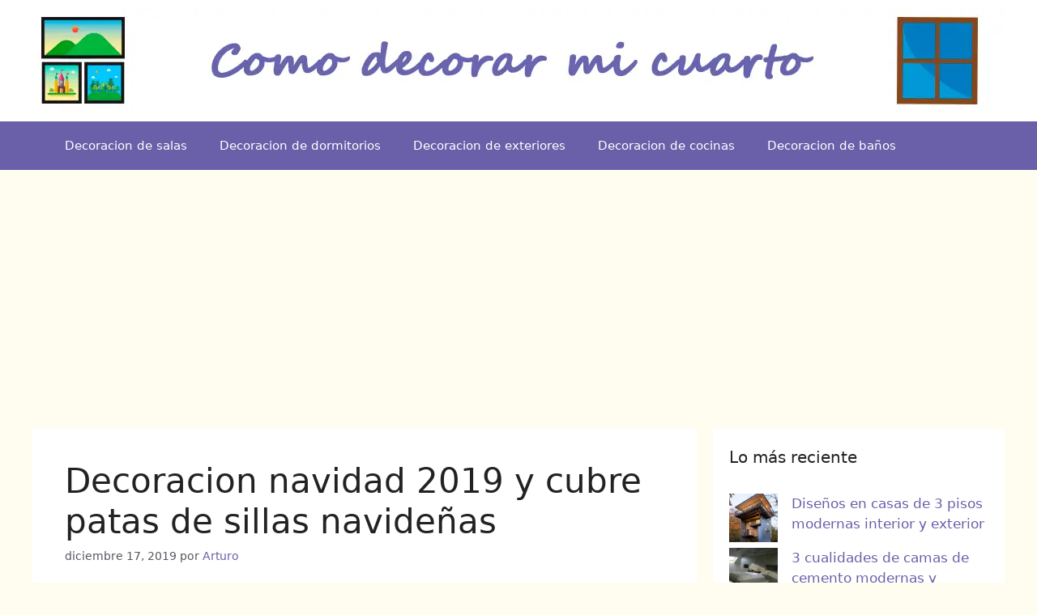

--- FILE ---
content_type: text/html; charset=UTF-8
request_url: https://comodecorarmicuarto.com/decoracion-navidad-2019-y-cubre-patas-de-sillas-navidenas/
body_size: 18836
content:
<!DOCTYPE html><html lang="es" prefix="og: https://ogp.me/ns#"><head><meta charset="UTF-8"> <script data-cfasync="false" data-no-defer="1" data-no-minify="1" data-no-optimize="1">var ewww_webp_supported=!1;function check_webp_feature(A,e){var w;e=void 0!==e?e:function(){},ewww_webp_supported?e(ewww_webp_supported):((w=new Image).onload=function(){ewww_webp_supported=0<w.width&&0<w.height,e&&e(ewww_webp_supported)},w.onerror=function(){e&&e(!1)},w.src="data:image/webp;base64,"+{alpha:"UklGRkoAAABXRUJQVlA4WAoAAAAQAAAAAAAAAAAAQUxQSAwAAAARBxAR/Q9ERP8DAABWUDggGAAAABQBAJ0BKgEAAQAAAP4AAA3AAP7mtQAAAA=="}[A])}check_webp_feature("alpha");</script><script data-cfasync="false" data-no-defer="1" data-no-minify="1" data-no-optimize="1">var Arrive=function(c,w){"use strict";if(c.MutationObserver&&"undefined"!=typeof HTMLElement){var r,a=0,u=(r=HTMLElement.prototype.matches||HTMLElement.prototype.webkitMatchesSelector||HTMLElement.prototype.mozMatchesSelector||HTMLElement.prototype.msMatchesSelector,{matchesSelector:function(e,t){return e instanceof HTMLElement&&r.call(e,t)},addMethod:function(e,t,r){var a=e[t];e[t]=function(){return r.length==arguments.length?r.apply(this,arguments):"function"==typeof a?a.apply(this,arguments):void 0}},callCallbacks:function(e,t){t&&t.options.onceOnly&&1==t.firedElems.length&&(e=[e[0]]);for(var r,a=0;r=e[a];a++)r&&r.callback&&r.callback.call(r.elem,r.elem);t&&t.options.onceOnly&&1==t.firedElems.length&&t.me.unbindEventWithSelectorAndCallback.call(t.target,t.selector,t.callback)},checkChildNodesRecursively:function(e,t,r,a){for(var i,n=0;i=e[n];n++)r(i,t,a)&&a.push({callback:t.callback,elem:i}),0<i.childNodes.length&&u.checkChildNodesRecursively(i.childNodes,t,r,a)},mergeArrays:function(e,t){var r,a={};for(r in e)e.hasOwnProperty(r)&&(a[r]=e[r]);for(r in t)t.hasOwnProperty(r)&&(a[r]=t[r]);return a},toElementsArray:function(e){return e=void 0!==e&&("number"!=typeof e.length||e===c)?[e]:e}}),e=(l.prototype.addEvent=function(e,t,r,a){a={target:e,selector:t,options:r,callback:a,firedElems:[]};return this._beforeAdding&&this._beforeAdding(a),this._eventsBucket.push(a),a},l.prototype.removeEvent=function(e){for(var t,r=this._eventsBucket.length-1;t=this._eventsBucket[r];r--)e(t)&&(this._beforeRemoving&&this._beforeRemoving(t),(t=this._eventsBucket.splice(r,1))&&t.length&&(t[0].callback=null))},l.prototype.beforeAdding=function(e){this._beforeAdding=e},l.prototype.beforeRemoving=function(e){this._beforeRemoving=e},l),t=function(i,n){var o=new e,l=this,s={fireOnAttributesModification:!1};return o.beforeAdding(function(t){var e=t.target;e!==c.document&&e!==c||(e=document.getElementsByTagName("html")[0]);var r=new MutationObserver(function(e){n.call(this,e,t)}),a=i(t.options);r.observe(e,a),t.observer=r,t.me=l}),o.beforeRemoving(function(e){e.observer.disconnect()}),this.bindEvent=function(e,t,r){t=u.mergeArrays(s,t);for(var a=u.toElementsArray(this),i=0;i<a.length;i++)o.addEvent(a[i],e,t,r)},this.unbindEvent=function(){var r=u.toElementsArray(this);o.removeEvent(function(e){for(var t=0;t<r.length;t++)if(this===w||e.target===r[t])return!0;return!1})},this.unbindEventWithSelectorOrCallback=function(r){var a=u.toElementsArray(this),i=r,e="function"==typeof r?function(e){for(var t=0;t<a.length;t++)if((this===w||e.target===a[t])&&e.callback===i)return!0;return!1}:function(e){for(var t=0;t<a.length;t++)if((this===w||e.target===a[t])&&e.selector===r)return!0;return!1};o.removeEvent(e)},this.unbindEventWithSelectorAndCallback=function(r,a){var i=u.toElementsArray(this);o.removeEvent(function(e){for(var t=0;t<i.length;t++)if((this===w||e.target===i[t])&&e.selector===r&&e.callback===a)return!0;return!1})},this},i=new function(){var s={fireOnAttributesModification:!1,onceOnly:!1,existing:!1};function n(e,t,r){return!(!u.matchesSelector(e,t.selector)||(e._id===w&&(e._id=a++),-1!=t.firedElems.indexOf(e._id)))&&(t.firedElems.push(e._id),!0)}var c=(i=new t(function(e){var t={attributes:!1,childList:!0,subtree:!0};return e.fireOnAttributesModification&&(t.attributes=!0),t},function(e,i){e.forEach(function(e){var t=e.addedNodes,r=e.target,a=[];null!==t&&0<t.length?u.checkChildNodesRecursively(t,i,n,a):"attributes"===e.type&&n(r,i)&&a.push({callback:i.callback,elem:r}),u.callCallbacks(a,i)})})).bindEvent;return i.bindEvent=function(e,t,r){t=void 0===r?(r=t,s):u.mergeArrays(s,t);var a=u.toElementsArray(this);if(t.existing){for(var i=[],n=0;n<a.length;n++)for(var o=a[n].querySelectorAll(e),l=0;l<o.length;l++)i.push({callback:r,elem:o[l]});if(t.onceOnly&&i.length)return r.call(i[0].elem,i[0].elem);setTimeout(u.callCallbacks,1,i)}c.call(this,e,t,r)},i},o=new function(){var a={};function i(e,t){return u.matchesSelector(e,t.selector)}var n=(o=new t(function(){return{childList:!0,subtree:!0}},function(e,r){e.forEach(function(e){var t=e.removedNodes,e=[];null!==t&&0<t.length&&u.checkChildNodesRecursively(t,r,i,e),u.callCallbacks(e,r)})})).bindEvent;return o.bindEvent=function(e,t,r){t=void 0===r?(r=t,a):u.mergeArrays(a,t),n.call(this,e,t,r)},o};d(HTMLElement.prototype),d(NodeList.prototype),d(HTMLCollection.prototype),d(HTMLDocument.prototype),d(Window.prototype);var n={};return s(i,n,"unbindAllArrive"),s(o,n,"unbindAllLeave"),n}function l(){this._eventsBucket=[],this._beforeAdding=null,this._beforeRemoving=null}function s(e,t,r){u.addMethod(t,r,e.unbindEvent),u.addMethod(t,r,e.unbindEventWithSelectorOrCallback),u.addMethod(t,r,e.unbindEventWithSelectorAndCallback)}function d(e){e.arrive=i.bindEvent,s(i,e,"unbindArrive"),e.leave=o.bindEvent,s(o,e,"unbindLeave")}}(window,void 0),ewww_webp_supported=!1;function check_webp_feature(e,t){var r;ewww_webp_supported?t(ewww_webp_supported):((r=new Image).onload=function(){ewww_webp_supported=0<r.width&&0<r.height,t(ewww_webp_supported)},r.onerror=function(){t(!1)},r.src="data:image/webp;base64,"+{alpha:"UklGRkoAAABXRUJQVlA4WAoAAAAQAAAAAAAAAAAAQUxQSAwAAAARBxAR/Q9ERP8DAABWUDggGAAAABQBAJ0BKgEAAQAAAP4AAA3AAP7mtQAAAA==",animation:"UklGRlIAAABXRUJQVlA4WAoAAAASAAAAAAAAAAAAQU5JTQYAAAD/////AABBTk1GJgAAAAAAAAAAAAAAAAAAAGQAAABWUDhMDQAAAC8AAAAQBxAREYiI/gcA"}[e])}function ewwwLoadImages(e){if(e){for(var t=document.querySelectorAll(".batch-image img, .image-wrapper a, .ngg-pro-masonry-item a, .ngg-galleria-offscreen-seo-wrapper a"),r=0,a=t.length;r<a;r++)ewwwAttr(t[r],"data-src",t[r].getAttribute("data-webp")),ewwwAttr(t[r],"data-thumbnail",t[r].getAttribute("data-webp-thumbnail"));for(var i=document.querySelectorAll("div.woocommerce-product-gallery__image"),r=0,a=i.length;r<a;r++)ewwwAttr(i[r],"data-thumb",i[r].getAttribute("data-webp-thumb"))}for(var n=document.querySelectorAll("video"),r=0,a=n.length;r<a;r++)ewwwAttr(n[r],"poster",e?n[r].getAttribute("data-poster-webp"):n[r].getAttribute("data-poster-image"));for(var o,l=document.querySelectorAll("img.ewww_webp_lazy_load"),r=0,a=l.length;r<a;r++)e&&(ewwwAttr(l[r],"data-lazy-srcset",l[r].getAttribute("data-lazy-srcset-webp")),ewwwAttr(l[r],"data-srcset",l[r].getAttribute("data-srcset-webp")),ewwwAttr(l[r],"data-lazy-src",l[r].getAttribute("data-lazy-src-webp")),ewwwAttr(l[r],"data-src",l[r].getAttribute("data-src-webp")),ewwwAttr(l[r],"data-orig-file",l[r].getAttribute("data-webp-orig-file")),ewwwAttr(l[r],"data-medium-file",l[r].getAttribute("data-webp-medium-file")),ewwwAttr(l[r],"data-large-file",l[r].getAttribute("data-webp-large-file")),null!=(o=l[r].getAttribute("srcset"))&&!1!==o&&o.includes("R0lGOD")&&ewwwAttr(l[r],"src",l[r].getAttribute("data-lazy-src-webp"))),l[r].className=l[r].className.replace(/\bewww_webp_lazy_load\b/,"");for(var s=document.querySelectorAll(".ewww_webp"),r=0,a=s.length;r<a;r++)e?(ewwwAttr(s[r],"srcset",s[r].getAttribute("data-srcset-webp")),ewwwAttr(s[r],"src",s[r].getAttribute("data-src-webp")),ewwwAttr(s[r],"data-orig-file",s[r].getAttribute("data-webp-orig-file")),ewwwAttr(s[r],"data-medium-file",s[r].getAttribute("data-webp-medium-file")),ewwwAttr(s[r],"data-large-file",s[r].getAttribute("data-webp-large-file")),ewwwAttr(s[r],"data-large_image",s[r].getAttribute("data-webp-large_image")),ewwwAttr(s[r],"data-src",s[r].getAttribute("data-webp-src"))):(ewwwAttr(s[r],"srcset",s[r].getAttribute("data-srcset-img")),ewwwAttr(s[r],"src",s[r].getAttribute("data-src-img"))),s[r].className=s[r].className.replace(/\bewww_webp\b/,"ewww_webp_loaded");window.jQuery&&jQuery.fn.isotope&&jQuery.fn.imagesLoaded&&(jQuery(".fusion-posts-container-infinite").imagesLoaded(function(){jQuery(".fusion-posts-container-infinite").hasClass("isotope")&&jQuery(".fusion-posts-container-infinite").isotope()}),jQuery(".fusion-portfolio:not(.fusion-recent-works) .fusion-portfolio-wrapper").imagesLoaded(function(){jQuery(".fusion-portfolio:not(.fusion-recent-works) .fusion-portfolio-wrapper").isotope()}))}function ewwwWebPInit(e){ewwwLoadImages(e),ewwwNggLoadGalleries(e),document.arrive(".ewww_webp",function(){ewwwLoadImages(e)}),document.arrive(".ewww_webp_lazy_load",function(){ewwwLoadImages(e)}),document.arrive("videos",function(){ewwwLoadImages(e)}),"loading"==document.readyState?document.addEventListener("DOMContentLoaded",ewwwJSONParserInit):("undefined"!=typeof galleries&&ewwwNggParseGalleries(e),ewwwWooParseVariations(e))}function ewwwAttr(e,t,r){null!=r&&!1!==r&&e.setAttribute(t,r)}function ewwwJSONParserInit(){"undefined"!=typeof galleries&&check_webp_feature("alpha",ewwwNggParseGalleries),check_webp_feature("alpha",ewwwWooParseVariations)}function ewwwWooParseVariations(e){if(e)for(var t=document.querySelectorAll("form.variations_form"),r=0,a=t.length;r<a;r++){var i=t[r].getAttribute("data-product_variations"),n=!1;try{for(var o in i=JSON.parse(i))void 0!==i[o]&&void 0!==i[o].image&&(void 0!==i[o].image.src_webp&&(i[o].image.src=i[o].image.src_webp,n=!0),void 0!==i[o].image.srcset_webp&&(i[o].image.srcset=i[o].image.srcset_webp,n=!0),void 0!==i[o].image.full_src_webp&&(i[o].image.full_src=i[o].image.full_src_webp,n=!0),void 0!==i[o].image.gallery_thumbnail_src_webp&&(i[o].image.gallery_thumbnail_src=i[o].image.gallery_thumbnail_src_webp,n=!0),void 0!==i[o].image.thumb_src_webp&&(i[o].image.thumb_src=i[o].image.thumb_src_webp,n=!0));n&&ewwwAttr(t[r],"data-product_variations",JSON.stringify(i))}catch(e){}}}function ewwwNggParseGalleries(e){if(e)for(var t in galleries){var r=galleries[t];galleries[t].images_list=ewwwNggParseImageList(r.images_list)}}function ewwwNggLoadGalleries(e){e&&document.addEventListener("ngg.galleria.themeadded",function(e,t){window.ngg_galleria._create_backup=window.ngg_galleria.create,window.ngg_galleria.create=function(e,t){var r=$(e).data("id");return galleries["gallery_"+r].images_list=ewwwNggParseImageList(galleries["gallery_"+r].images_list),window.ngg_galleria._create_backup(e,t)}})}function ewwwNggParseImageList(e){for(var t in e){var r=e[t];if(void 0!==r["image-webp"]&&(e[t].image=r["image-webp"],delete e[t]["image-webp"]),void 0!==r["thumb-webp"]&&(e[t].thumb=r["thumb-webp"],delete e[t]["thumb-webp"]),void 0!==r.full_image_webp&&(e[t].full_image=r.full_image_webp,delete e[t].full_image_webp),void 0!==r.srcsets)for(var a in r.srcsets)nggSrcset=r.srcsets[a],void 0!==r.srcsets[a+"-webp"]&&(e[t].srcsets[a]=r.srcsets[a+"-webp"],delete e[t].srcsets[a+"-webp"]);if(void 0!==r.full_srcsets)for(var i in r.full_srcsets)nggFSrcset=r.full_srcsets[i],void 0!==r.full_srcsets[i+"-webp"]&&(e[t].full_srcsets[i]=r.full_srcsets[i+"-webp"],delete e[t].full_srcsets[i+"-webp"])}return e}check_webp_feature("alpha",ewwwWebPInit);</script> <style>img:is([sizes="auto" i], [sizes^="auto," i]) { contain-intrinsic-size: 3000px 1500px }</style><meta name="viewport" content="width=device-width, initial-scale=1"><title>Decoracion navidad 2019 y cubre patas de sillas navideñas</title><meta name="description" content="Las cubre patas de sillas navideñas son una alternativa más para decorar esta próxima navidad el comedor de casa, también se usan para mesas y otros muebles."/><meta name="robots" content="follow, index, max-snippet:-1, max-video-preview:-1, max-image-preview:large"/><link rel="canonical" href="https://comodecorarmicuarto.com/decoracion-navidad-2019-y-cubre-patas-de-sillas-navidenas/" /><meta property="og:locale" content="es_ES" /><meta property="og:type" content="article" /><meta property="og:title" content="Decoracion navidad 2019 y cubre patas de sillas navideñas" /><meta property="og:description" content="Las cubre patas de sillas navideñas son una alternativa más para decorar esta próxima navidad el comedor de casa, también se usan para mesas y otros muebles." /><meta property="og:url" content="https://comodecorarmicuarto.com/decoracion-navidad-2019-y-cubre-patas-de-sillas-navidenas/" /><meta property="og:site_name" content="Como decorar mi cuarto" /><meta property="article:publisher" content="https://www.facebook.com/comodecorarmicuarto/" /><meta property="article:tag" content="cubre patas de sillas navideñas" /><meta property="article:tag" content="espaldares navideños para sillas de comedor" /><meta property="article:tag" content="moldes para cubresillas navideños" /><meta property="article:tag" content="respaldos navideños para sillas" /><meta property="article:section" content="Decoracion de cocinas" /><meta property="og:updated_time" content="2019-12-17T17:03:47-05:00" /><meta property="fb:app_id" content="1836532509946843" /><meta property="og:image" content="https://comodecorarmicuarto.com/wp-content/uploads/2019/12/cubre-patas-de-sillas-navideñas-originales.jpg" /><meta property="og:image:secure_url" content="https://comodecorarmicuarto.com/wp-content/uploads/2019/12/cubre-patas-de-sillas-navideñas-originales.jpg" /><meta property="og:image:width" content="361" /><meta property="og:image:height" content="360" /><meta property="og:image:alt" content="cubre patas de sillas navideñas originales" /><meta property="og:image:type" content="image/jpeg" /><meta property="article:published_time" content="2019-12-17T13:00:00-05:00" /><meta property="article:modified_time" content="2019-12-17T17:03:47-05:00" /><meta name="twitter:card" content="summary_large_image" /><meta name="twitter:title" content="Decoracion navidad 2019 y cubre patas de sillas navideñas" /><meta name="twitter:description" content="Las cubre patas de sillas navideñas son una alternativa más para decorar esta próxima navidad el comedor de casa, también se usan para mesas y otros muebles." /><meta name="twitter:site" content="@decorarmicuarto" /><meta name="twitter:creator" content="@decorarmicuarto" /><meta name="twitter:image" content="https://comodecorarmicuarto.com/wp-content/uploads/2019/12/cubre-patas-de-sillas-navideñas-originales.jpg" /><meta name="twitter:label1" content="Escrito por" /><meta name="twitter:data1" content="Arturo" /><meta name="twitter:label2" content="Tiempo de lectura" /><meta name="twitter:data2" content="3 minutos" /> <script type="application/ld+json" class="rank-math-schema">{"@context":"https://schema.org","@graph":[{"@type":["Person","Organization"],"@id":"https://comodecorarmicuarto.com/#person","name":"Como Decorar Mi Cuarto","sameAs":["https://www.facebook.com/comodecorarmicuarto/","https://twitter.com/decorarmicuarto"],"logo":{"@type":"ImageObject","@id":"https://comodecorarmicuarto.com/#logo","url":"https://comodecorarmicuarto.com/wp-content/uploads/2017/03/ideas-para-decorar-tu-cuarto.png","contentUrl":"https://comodecorarmicuarto.com/wp-content/uploads/2017/03/ideas-para-decorar-tu-cuarto.png","caption":"Como decorar mi cuarto","inLanguage":"es"},"image":{"@type":"ImageObject","@id":"https://comodecorarmicuarto.com/#logo","url":"https://comodecorarmicuarto.com/wp-content/uploads/2017/03/ideas-para-decorar-tu-cuarto.png","contentUrl":"https://comodecorarmicuarto.com/wp-content/uploads/2017/03/ideas-para-decorar-tu-cuarto.png","caption":"Como decorar mi cuarto","inLanguage":"es"}},{"@type":"WebSite","@id":"https://comodecorarmicuarto.com/#website","url":"https://comodecorarmicuarto.com","name":"Como decorar mi cuarto","publisher":{"@id":"https://comodecorarmicuarto.com/#person"},"inLanguage":"es"},{"@type":"ImageObject","@id":"https://comodecorarmicuarto.com/wp-content/uploads/2019/12/cubre-patas-de-sillas-navide\u00f1as-originales.jpg","url":"https://comodecorarmicuarto.com/wp-content/uploads/2019/12/cubre-patas-de-sillas-navide\u00f1as-originales.jpg","width":"361","height":"360","caption":"cubre patas de sillas navide\u00f1as originales","inLanguage":"es"},{"@type":"BreadcrumbList","@id":"https://comodecorarmicuarto.com/decoracion-navidad-2019-y-cubre-patas-de-sillas-navidenas/#breadcrumb","itemListElement":[{"@type":"ListItem","position":"1","item":{"@id":"https://comodecorarmicuarto.com","name":"Inicio"}},{"@type":"ListItem","position":"2","item":{"@id":"https://comodecorarmicuarto.com/decoracion-de-cocinas/","name":"Decoracion de cocinas"}},{"@type":"ListItem","position":"3","item":{"@id":"https://comodecorarmicuarto.com/decoracion-navidad-2019-y-cubre-patas-de-sillas-navidenas/","name":"Decoracion navidad 2019 y cubre patas de sillas navide\u00f1as"}}]},{"@type":"WebPage","@id":"https://comodecorarmicuarto.com/decoracion-navidad-2019-y-cubre-patas-de-sillas-navidenas/#webpage","url":"https://comodecorarmicuarto.com/decoracion-navidad-2019-y-cubre-patas-de-sillas-navidenas/","name":"Decoracion navidad 2019 y cubre patas de sillas navide\u00f1as","datePublished":"2019-12-17T13:00:00-05:00","dateModified":"2019-12-17T17:03:47-05:00","isPartOf":{"@id":"https://comodecorarmicuarto.com/#website"},"primaryImageOfPage":{"@id":"https://comodecorarmicuarto.com/wp-content/uploads/2019/12/cubre-patas-de-sillas-navide\u00f1as-originales.jpg"},"inLanguage":"es","breadcrumb":{"@id":"https://comodecorarmicuarto.com/decoracion-navidad-2019-y-cubre-patas-de-sillas-navidenas/#breadcrumb"}},{"@type":"Person","@id":"https://comodecorarmicuarto.com/decoracion-navidad-2019-y-cubre-patas-de-sillas-navidenas/#author","name":"Arturo","image":{"@type":"ImageObject","@id":"https://secure.gravatar.com/avatar/420b42dfe036d3ba9f888f353331df5ee657d04979d2b6cd5217fb43003dddbc?s=96&amp;d=wp_user_avatar&amp;r=g","url":"https://secure.gravatar.com/avatar/420b42dfe036d3ba9f888f353331df5ee657d04979d2b6cd5217fb43003dddbc?s=96&amp;d=wp_user_avatar&amp;r=g","caption":"Arturo","inLanguage":"es"}},{"@type":"BlogPosting","headline":"Decoracion navidad 2019 y cubre patas de sillas navide\u00f1as","keywords":"cubre patas de sillas navide\u00f1as,moldes para cubresillas navide\u00f1os,espaldares navide\u00f1os para sillas de comedor,respaldos navide\u00f1os para sillas","datePublished":"2019-12-17T13:00:00-05:00","dateModified":"2019-12-17T17:03:47-05:00","articleSection":"Decoracion de cocinas","author":{"@id":"https://comodecorarmicuarto.com/decoracion-navidad-2019-y-cubre-patas-de-sillas-navidenas/#author","name":"Arturo"},"publisher":{"@id":"https://comodecorarmicuarto.com/#person"},"description":"Las cubre patas de sillas navide\u00f1as son una alternativa m\u00e1s para decorar esta pr\u00f3xima navidad el comedor de casa, tambi\u00e9n se usan para mesas y otros muebles.","name":"Decoracion navidad 2019 y cubre patas de sillas navide\u00f1as","@id":"https://comodecorarmicuarto.com/decoracion-navidad-2019-y-cubre-patas-de-sillas-navidenas/#richSnippet","isPartOf":{"@id":"https://comodecorarmicuarto.com/decoracion-navidad-2019-y-cubre-patas-de-sillas-navidenas/#webpage"},"image":{"@id":"https://comodecorarmicuarto.com/wp-content/uploads/2019/12/cubre-patas-de-sillas-navide\u00f1as-originales.jpg"},"inLanguage":"es","mainEntityOfPage":{"@id":"https://comodecorarmicuarto.com/decoracion-navidad-2019-y-cubre-patas-de-sillas-navidenas/#webpage"}}]}</script> <link rel="alternate" type="application/rss+xml" title="Como decorar mi cuarto &raquo; Feed" href="https://comodecorarmicuarto.com/feed/" /><link rel="alternate" type="application/rss+xml" title="Como decorar mi cuarto &raquo; Feed de los comentarios" href="https://comodecorarmicuarto.com/comments/feed/" /><link rel='stylesheet' id='wp-block-library-css' href='https://comodecorarmicuarto.com/wp-includes/css/dist/block-library/style.min.css' media='all' /><style id='classic-theme-styles-inline-css'>/*! This file is auto-generated */
.wp-block-button__link{color:#fff;background-color:#32373c;border-radius:9999px;box-shadow:none;text-decoration:none;padding:calc(.667em + 2px) calc(1.333em + 2px);font-size:1.125em}.wp-block-file__button{background:#32373c;color:#fff;text-decoration:none}</style><style id='global-styles-inline-css'>:root{--wp--preset--aspect-ratio--square: 1;--wp--preset--aspect-ratio--4-3: 4/3;--wp--preset--aspect-ratio--3-4: 3/4;--wp--preset--aspect-ratio--3-2: 3/2;--wp--preset--aspect-ratio--2-3: 2/3;--wp--preset--aspect-ratio--16-9: 16/9;--wp--preset--aspect-ratio--9-16: 9/16;--wp--preset--color--black: #000000;--wp--preset--color--cyan-bluish-gray: #abb8c3;--wp--preset--color--white: #ffffff;--wp--preset--color--pale-pink: #f78da7;--wp--preset--color--vivid-red: #cf2e2e;--wp--preset--color--luminous-vivid-orange: #ff6900;--wp--preset--color--luminous-vivid-amber: #fcb900;--wp--preset--color--light-green-cyan: #7bdcb5;--wp--preset--color--vivid-green-cyan: #00d084;--wp--preset--color--pale-cyan-blue: #8ed1fc;--wp--preset--color--vivid-cyan-blue: #0693e3;--wp--preset--color--vivid-purple: #9b51e0;--wp--preset--color--contrast: var(--contrast);--wp--preset--color--contrast-2: var(--contrast-2);--wp--preset--color--contrast-3: var(--contrast-3);--wp--preset--color--base: var(--base);--wp--preset--color--base-2: var(--base-2);--wp--preset--color--base-3: var(--base-3);--wp--preset--color--accent: var(--accent);--wp--preset--gradient--vivid-cyan-blue-to-vivid-purple: linear-gradient(135deg,rgba(6,147,227,1) 0%,rgb(155,81,224) 100%);--wp--preset--gradient--light-green-cyan-to-vivid-green-cyan: linear-gradient(135deg,rgb(122,220,180) 0%,rgb(0,208,130) 100%);--wp--preset--gradient--luminous-vivid-amber-to-luminous-vivid-orange: linear-gradient(135deg,rgba(252,185,0,1) 0%,rgba(255,105,0,1) 100%);--wp--preset--gradient--luminous-vivid-orange-to-vivid-red: linear-gradient(135deg,rgba(255,105,0,1) 0%,rgb(207,46,46) 100%);--wp--preset--gradient--very-light-gray-to-cyan-bluish-gray: linear-gradient(135deg,rgb(238,238,238) 0%,rgb(169,184,195) 100%);--wp--preset--gradient--cool-to-warm-spectrum: linear-gradient(135deg,rgb(74,234,220) 0%,rgb(151,120,209) 20%,rgb(207,42,186) 40%,rgb(238,44,130) 60%,rgb(251,105,98) 80%,rgb(254,248,76) 100%);--wp--preset--gradient--blush-light-purple: linear-gradient(135deg,rgb(255,206,236) 0%,rgb(152,150,240) 100%);--wp--preset--gradient--blush-bordeaux: linear-gradient(135deg,rgb(254,205,165) 0%,rgb(254,45,45) 50%,rgb(107,0,62) 100%);--wp--preset--gradient--luminous-dusk: linear-gradient(135deg,rgb(255,203,112) 0%,rgb(199,81,192) 50%,rgb(65,88,208) 100%);--wp--preset--gradient--pale-ocean: linear-gradient(135deg,rgb(255,245,203) 0%,rgb(182,227,212) 50%,rgb(51,167,181) 100%);--wp--preset--gradient--electric-grass: linear-gradient(135deg,rgb(202,248,128) 0%,rgb(113,206,126) 100%);--wp--preset--gradient--midnight: linear-gradient(135deg,rgb(2,3,129) 0%,rgb(40,116,252) 100%);--wp--preset--font-size--small: 13px;--wp--preset--font-size--medium: 20px;--wp--preset--font-size--large: 36px;--wp--preset--font-size--x-large: 42px;--wp--preset--spacing--20: 0.44rem;--wp--preset--spacing--30: 0.67rem;--wp--preset--spacing--40: 1rem;--wp--preset--spacing--50: 1.5rem;--wp--preset--spacing--60: 2.25rem;--wp--preset--spacing--70: 3.38rem;--wp--preset--spacing--80: 5.06rem;--wp--preset--shadow--natural: 6px 6px 9px rgba(0, 0, 0, 0.2);--wp--preset--shadow--deep: 12px 12px 50px rgba(0, 0, 0, 0.4);--wp--preset--shadow--sharp: 6px 6px 0px rgba(0, 0, 0, 0.2);--wp--preset--shadow--outlined: 6px 6px 0px -3px rgba(255, 255, 255, 1), 6px 6px rgba(0, 0, 0, 1);--wp--preset--shadow--crisp: 6px 6px 0px rgba(0, 0, 0, 1);}:where(.is-layout-flex){gap: 0.5em;}:where(.is-layout-grid){gap: 0.5em;}body .is-layout-flex{display: flex;}.is-layout-flex{flex-wrap: wrap;align-items: center;}.is-layout-flex > :is(*, div){margin: 0;}body .is-layout-grid{display: grid;}.is-layout-grid > :is(*, div){margin: 0;}:where(.wp-block-columns.is-layout-flex){gap: 2em;}:where(.wp-block-columns.is-layout-grid){gap: 2em;}:where(.wp-block-post-template.is-layout-flex){gap: 1.25em;}:where(.wp-block-post-template.is-layout-grid){gap: 1.25em;}.has-black-color{color: var(--wp--preset--color--black) !important;}.has-cyan-bluish-gray-color{color: var(--wp--preset--color--cyan-bluish-gray) !important;}.has-white-color{color: var(--wp--preset--color--white) !important;}.has-pale-pink-color{color: var(--wp--preset--color--pale-pink) !important;}.has-vivid-red-color{color: var(--wp--preset--color--vivid-red) !important;}.has-luminous-vivid-orange-color{color: var(--wp--preset--color--luminous-vivid-orange) !important;}.has-luminous-vivid-amber-color{color: var(--wp--preset--color--luminous-vivid-amber) !important;}.has-light-green-cyan-color{color: var(--wp--preset--color--light-green-cyan) !important;}.has-vivid-green-cyan-color{color: var(--wp--preset--color--vivid-green-cyan) !important;}.has-pale-cyan-blue-color{color: var(--wp--preset--color--pale-cyan-blue) !important;}.has-vivid-cyan-blue-color{color: var(--wp--preset--color--vivid-cyan-blue) !important;}.has-vivid-purple-color{color: var(--wp--preset--color--vivid-purple) !important;}.has-black-background-color{background-color: var(--wp--preset--color--black) !important;}.has-cyan-bluish-gray-background-color{background-color: var(--wp--preset--color--cyan-bluish-gray) !important;}.has-white-background-color{background-color: var(--wp--preset--color--white) !important;}.has-pale-pink-background-color{background-color: var(--wp--preset--color--pale-pink) !important;}.has-vivid-red-background-color{background-color: var(--wp--preset--color--vivid-red) !important;}.has-luminous-vivid-orange-background-color{background-color: var(--wp--preset--color--luminous-vivid-orange) !important;}.has-luminous-vivid-amber-background-color{background-color: var(--wp--preset--color--luminous-vivid-amber) !important;}.has-light-green-cyan-background-color{background-color: var(--wp--preset--color--light-green-cyan) !important;}.has-vivid-green-cyan-background-color{background-color: var(--wp--preset--color--vivid-green-cyan) !important;}.has-pale-cyan-blue-background-color{background-color: var(--wp--preset--color--pale-cyan-blue) !important;}.has-vivid-cyan-blue-background-color{background-color: var(--wp--preset--color--vivid-cyan-blue) !important;}.has-vivid-purple-background-color{background-color: var(--wp--preset--color--vivid-purple) !important;}.has-black-border-color{border-color: var(--wp--preset--color--black) !important;}.has-cyan-bluish-gray-border-color{border-color: var(--wp--preset--color--cyan-bluish-gray) !important;}.has-white-border-color{border-color: var(--wp--preset--color--white) !important;}.has-pale-pink-border-color{border-color: var(--wp--preset--color--pale-pink) !important;}.has-vivid-red-border-color{border-color: var(--wp--preset--color--vivid-red) !important;}.has-luminous-vivid-orange-border-color{border-color: var(--wp--preset--color--luminous-vivid-orange) !important;}.has-luminous-vivid-amber-border-color{border-color: var(--wp--preset--color--luminous-vivid-amber) !important;}.has-light-green-cyan-border-color{border-color: var(--wp--preset--color--light-green-cyan) !important;}.has-vivid-green-cyan-border-color{border-color: var(--wp--preset--color--vivid-green-cyan) !important;}.has-pale-cyan-blue-border-color{border-color: var(--wp--preset--color--pale-cyan-blue) !important;}.has-vivid-cyan-blue-border-color{border-color: var(--wp--preset--color--vivid-cyan-blue) !important;}.has-vivid-purple-border-color{border-color: var(--wp--preset--color--vivid-purple) !important;}.has-vivid-cyan-blue-to-vivid-purple-gradient-background{background: var(--wp--preset--gradient--vivid-cyan-blue-to-vivid-purple) !important;}.has-light-green-cyan-to-vivid-green-cyan-gradient-background{background: var(--wp--preset--gradient--light-green-cyan-to-vivid-green-cyan) !important;}.has-luminous-vivid-amber-to-luminous-vivid-orange-gradient-background{background: var(--wp--preset--gradient--luminous-vivid-amber-to-luminous-vivid-orange) !important;}.has-luminous-vivid-orange-to-vivid-red-gradient-background{background: var(--wp--preset--gradient--luminous-vivid-orange-to-vivid-red) !important;}.has-very-light-gray-to-cyan-bluish-gray-gradient-background{background: var(--wp--preset--gradient--very-light-gray-to-cyan-bluish-gray) !important;}.has-cool-to-warm-spectrum-gradient-background{background: var(--wp--preset--gradient--cool-to-warm-spectrum) !important;}.has-blush-light-purple-gradient-background{background: var(--wp--preset--gradient--blush-light-purple) !important;}.has-blush-bordeaux-gradient-background{background: var(--wp--preset--gradient--blush-bordeaux) !important;}.has-luminous-dusk-gradient-background{background: var(--wp--preset--gradient--luminous-dusk) !important;}.has-pale-ocean-gradient-background{background: var(--wp--preset--gradient--pale-ocean) !important;}.has-electric-grass-gradient-background{background: var(--wp--preset--gradient--electric-grass) !important;}.has-midnight-gradient-background{background: var(--wp--preset--gradient--midnight) !important;}.has-small-font-size{font-size: var(--wp--preset--font-size--small) !important;}.has-medium-font-size{font-size: var(--wp--preset--font-size--medium) !important;}.has-large-font-size{font-size: var(--wp--preset--font-size--large) !important;}.has-x-large-font-size{font-size: var(--wp--preset--font-size--x-large) !important;}
:where(.wp-block-post-template.is-layout-flex){gap: 1.25em;}:where(.wp-block-post-template.is-layout-grid){gap: 1.25em;}
:where(.wp-block-columns.is-layout-flex){gap: 2em;}:where(.wp-block-columns.is-layout-grid){gap: 2em;}
:root :where(.wp-block-pullquote){font-size: 1.5em;line-height: 1.6;}</style><link rel='stylesheet' id='parent-style-css' href='https://comodecorarmicuarto.com/wp-content/themes/generatepress/style.css' media='all' /><link rel='stylesheet' id='generate-style-css' href='https://comodecorarmicuarto.com/wp-content/themes/generatepress/assets/css/main.min.css' media='all' /><style id='generate-style-inline-css'>.is-right-sidebar{width:30%;}.is-left-sidebar{width:30%;}.site-content .content-area{width:70%;}@media (max-width:768px){.main-navigation .menu-toggle,.sidebar-nav-mobile:not(#sticky-placeholder){display:block;}.main-navigation ul,.gen-sidebar-nav,.main-navigation:not(.slideout-navigation):not(.toggled) .main-nav > ul,.has-inline-mobile-toggle #site-navigation .inside-navigation > *:not(.navigation-search):not(.main-nav){display:none;}.nav-align-right .inside-navigation,.nav-align-center .inside-navigation{justify-content:space-between;}}
.dynamic-author-image-rounded{border-radius:100%;}.dynamic-featured-image, .dynamic-author-image{vertical-align:middle;}.one-container.blog .dynamic-content-template:not(:last-child), .one-container.archive .dynamic-content-template:not(:last-child){padding-bottom:0px;}.dynamic-entry-excerpt > p:last-child{margin-bottom:0px;}</style><link rel='stylesheet' id='yarpp-thumbnails-css' href='https://comodecorarmicuarto.com/wp-content/cache/autoptimize/css/autoptimize_single_94143f6469e0e4c4f63cd8ba4153f935.css' media='all' /><style id='yarpp-thumbnails-inline-css'>.yarpp-thumbnails-horizontal .yarpp-thumbnail {width: 310px;height: 350px;margin: 5px;margin-left: 0px;}.yarpp-thumbnail > img, .yarpp-thumbnail-default {width: 300px;height: 300px;margin: 5px;}.yarpp-thumbnails-horizontal .yarpp-thumbnail-title {margin: 7px;margin-top: 0px;width: 300px;}.yarpp-thumbnail-default > img {min-height: 300px;min-width: 300px;}</style><link rel='stylesheet' id='generatepress-dynamic-css' href='https://comodecorarmicuarto.com/wp-content/uploads/generatepress/style.min.css' media='all' /><link rel='stylesheet' id='generate-child-css' href='https://comodecorarmicuarto.com/wp-content/cache/autoptimize/css/autoptimize_single_ae48f6517c553136d28ae87dc74ac1f1.css' media='all' /><link rel='stylesheet' id='generate-blog-columns-css' href='https://comodecorarmicuarto.com/wp-content/plugins/gp-premium/blog/functions/css/columns.min.css' media='all' /> <noscript><style>.lazyload[data-src]{display:none !important;}</style></noscript><style>.lazyload{background-image:none !important;}.lazyload:before{background-image:none !important;}</style><style>.wp-block-gallery.is-cropped .blocks-gallery-item picture{height:100%;width:100%;}</style><script async src="https://pagead2.googlesyndication.com/pagead/js/adsbygoogle.js?client=ca-pub-3458962857036102"
     crossorigin="anonymous"></script><script defer id="google_gtagjs" src="https://www.googletagmanager.com/gtag/js?id=G-VS5KYRN9RM"></script> <script defer id="google_gtagjs-inline" src="[data-uri]"></script> <link rel="icon" href="https://comodecorarmicuarto.com/wp-content/uploads/2019/07/ideas-para-decorar-tu-habitacion-400x400.png" sizes="32x32" /><link rel="icon" href="https://comodecorarmicuarto.com/wp-content/uploads/2019/07/ideas-para-decorar-tu-habitacion-400x400.png" sizes="192x192" /><link rel="apple-touch-icon" href="https://comodecorarmicuarto.com/wp-content/uploads/2019/07/ideas-para-decorar-tu-habitacion-400x400.png" /><meta name="msapplication-TileImage" content="https://comodecorarmicuarto.com/wp-content/uploads/2019/07/ideas-para-decorar-tu-habitacion-400x400.png" /><style>.ai-viewports                 {--ai: 1;}
.ai-viewport-3                { display: none !important;}
.ai-viewport-2                { display: none !important;}
.ai-viewport-1                { display: inherit !important;}
.ai-viewport-0                { display: none !important;}
@media (min-width: 768px) and (max-width: 979px) {
.ai-viewport-1                { display: none !important;}
.ai-viewport-2                { display: inherit !important;}
}
@media (max-width: 767px) {
.ai-viewport-1                { display: none !important;}
.ai-viewport-3                { display: inherit !important;}
}
.ai-rotate {position: relative;}
.ai-rotate-hidden {visibility: hidden;}
.ai-rotate-hidden-2 {position: absolute; top: 0; left: 0; width: 100%; height: 100%;}
.ai-list-data, .ai-ip-data, .ai-filter-check, .ai-fallback, .ai-list-block, .ai-list-block-ip, .ai-list-block-filter {visibility: hidden; position: absolute; width: 50%; height: 1px; top: -1000px; z-index: -9999; margin: 0px!important;}
.ai-list-data, .ai-ip-data, .ai-filter-check, .ai-fallback {min-width: 1px;}</style> <script>function ai_wait_for_functions(){function a(b,c){"undefined"!==typeof ai_functions?b(ai_functions):5E3<=Date.now()-d?c(Error("AI FUNCTIONS NOT LOADED")):setTimeout(a.bind(this,b,c),50)}var d=Date.now();return new Promise(a)};</script> </head><body class="wp-singular post-template-default single single-post postid-7108 single-format-standard wp-custom-logo wp-embed-responsive wp-theme-generatepress wp-child-theme-generatepress_child post-image-above-header post-image-aligned-center right-sidebar nav-below-header separate-containers header-aligned-center dropdown-hover" itemtype="https://schema.org/Blog" itemscope> <a class="screen-reader-text skip-link" href="#content" title="Saltar al contenido">Saltar al contenido</a><header class="site-header" id="masthead" aria-label="Sitio"  itemtype="https://schema.org/WPHeader" itemscope><div class="inside-header"><div class="site-logo"> <a href="https://comodecorarmicuarto.com/" rel="home"> <picture><source   type="image/webp" data-srcset="https://comodecorarmicuarto.com/wp-content/uploads/2019/07/como-decorar-una-recamara.jpg.webp"><img  class="header-image is-logo-image lazyload" alt="Como decorar mi cuarto" src="[data-uri]" width="1200" height="130" data-eio="p" data-src="https://comodecorarmicuarto.com/wp-content/uploads/2019/07/como-decorar-una-recamara.jpg" decoding="async" data-eio-rwidth="1200" data-eio-rheight="130" /></picture><noscript><img  class="header-image is-logo-image" alt="Como decorar mi cuarto" src="https://comodecorarmicuarto.com/wp-content/uploads/2019/07/como-decorar-una-recamara.jpg" width="1200" height="130" data-eio="l" /></noscript> </a></div></div></header><nav class="main-navigation sub-menu-right" id="site-navigation" aria-label="Principal"  itemtype="https://schema.org/SiteNavigationElement" itemscope><div class="inside-navigation grid-container"> <button class="menu-toggle" aria-controls="primary-menu" aria-expanded="false"> <span class="gp-icon icon-menu-bars"><svg viewBox="0 0 512 512" aria-hidden="true" xmlns="http://www.w3.org/2000/svg" width="1em" height="1em"><path d="M0 96c0-13.255 10.745-24 24-24h464c13.255 0 24 10.745 24 24s-10.745 24-24 24H24c-13.255 0-24-10.745-24-24zm0 160c0-13.255 10.745-24 24-24h464c13.255 0 24 10.745 24 24s-10.745 24-24 24H24c-13.255 0-24-10.745-24-24zm0 160c0-13.255 10.745-24 24-24h464c13.255 0 24 10.745 24 24s-10.745 24-24 24H24c-13.255 0-24-10.745-24-24z" /></svg><svg viewBox="0 0 512 512" aria-hidden="true" xmlns="http://www.w3.org/2000/svg" width="1em" height="1em"><path d="M71.029 71.029c9.373-9.372 24.569-9.372 33.942 0L256 222.059l151.029-151.03c9.373-9.372 24.569-9.372 33.942 0 9.372 9.373 9.372 24.569 0 33.942L289.941 256l151.03 151.029c9.372 9.373 9.372 24.569 0 33.942-9.373 9.372-24.569 9.372-33.942 0L256 289.941l-151.029 151.03c-9.373 9.372-24.569 9.372-33.942 0-9.372-9.373-9.372-24.569 0-33.942L222.059 256 71.029 104.971c-9.372-9.373-9.372-24.569 0-33.942z" /></svg></span><span class="mobile-menu">Menú</span> </button><div id="primary-menu" class="main-nav"><ul id="menu-categorias" class=" menu sf-menu"><li id="menu-item-12445" class="menu-item menu-item-type-taxonomy menu-item-object-category menu-item-12445"><a href="https://comodecorarmicuarto.com/decoracion-de-salas/">Decoracion de salas</a></li><li id="menu-item-12446" class="menu-item menu-item-type-taxonomy menu-item-object-category menu-item-12446"><a href="https://comodecorarmicuarto.com/decoracion-de-dormitorios/">Decoracion de dormitorios</a></li><li id="menu-item-12447" class="menu-item menu-item-type-taxonomy menu-item-object-category menu-item-12447"><a href="https://comodecorarmicuarto.com/decoracion-de-exteriores/">Decoracion de exteriores</a></li><li id="menu-item-12448" class="menu-item menu-item-type-taxonomy menu-item-object-category current-post-ancestor current-menu-parent current-post-parent menu-item-12448"><a href="https://comodecorarmicuarto.com/decoracion-de-cocinas/">Decoracion de cocinas</a></li><li id="menu-item-12449" class="menu-item menu-item-type-taxonomy menu-item-object-category menu-item-12449"><a href="https://comodecorarmicuarto.com/decoracion-de-banos/">Decoracion de baños</a></li></ul></div></div></nav><div class="site grid-container container hfeed" id="page"><div class="site-content" id="content"><div class="content-area" id="primary"><main class="site-main" id="main"><article id="post-7108" class="post-7108 post type-post status-publish format-standard has-post-thumbnail hentry category-decoracion-de-cocinas tag-cubre-patas-de-sillas-navidenas tag-espaldares-navidenos-para-sillas-de-comedor tag-moldes-para-cubresillas-navidenos tag-respaldos-navidenos-para-sillas infinite-scroll-item" itemtype="https://schema.org/CreativeWork" itemscope><div class="inside-article"><header class="entry-header"><h1 class="entry-title" itemprop="headline">Decoracion navidad 2019 y cubre patas de sillas navideñas</h1><div class="entry-meta"> <span class="posted-on"><time class="entry-date updated-date" datetime="2019-12-17T17:03:47-05:00" itemprop="dateModified">diciembre 17, 2019</time></span> <span class="byline">por <span class="author vcard" itemprop="author" itemtype="https://schema.org/Person" itemscope><a class="url fn n" href="https://comodecorarmicuarto.com/author/artdubey/" title="Ver todas las entradas de Arturo" rel="author" itemprop="url"><span class="author-name" itemprop="name">Arturo</span></a></span></span></div></header><div class="entry-content" itemprop="text"><p>Los <strong>cubre patas de sillas navideñas</strong> son un referentes excelente de la gran cantidad de adornos que hay cuando se trata de esta fecha, todo mueble es susceptible de adornarse en esta celebración, hasta en el baño se suelen integrar fundas navideñas para el inodoro, todos estos elementos ornamentales se suelen hacer como una manualidad, sin embargo hay que mencionar que en el mercado hay cientos de obras originales que pueden ser de tu agrado, hay diferentes estilos de cubre patas para sillas que sin duda sorprenden por su creatividad, a continuación se ven algunas cuantas.</p><div class='ai-viewports ai-viewport-1 ai-viewport-2 ai-insert-1-40901472' style='margin: 8px auto; text-align: center; display: block; clear: both;' data-insertion-position='prepend' data-selector='.ai-insert-1-40901472' data-insertion-no-dbg data-code='[base64]' data-block='1'></div><div class='ai-viewports ai-viewport-3 ai-insert-2-92745068' style='margin: 8px auto; text-align: center; display: block; clear: both; width: 300px; height: 250px;' data-insertion-position='prepend' data-selector='.ai-insert-2-92745068' data-insertion-no-dbg data-code='[base64]' data-block='2'></div><p>Para hacer <strong>cubre patas de sillas navideñas</strong> se debe tener un patrón o plantilla donde se tengan las medidas adecuadas para saber dónde cortar la tela y coser, cuando son tejidos es ideal saber cuántos puntos se requieren, en algunos diseños se cubren todas las patas de la silla y otras solo una parte, sin duda estas piezas decorativas son divertidas, generan una ilusión de vida en el objeto, ya que a veces se juegan con zapatos y detalles maravillosos, dentro de los materiales más regulares para su creación destaca el fieltro, esta tela es de lo tradicional en manualidades navideñas.</p><h3 class="wp-block-heading">Como hacer cubre patas de sillas navideñas</h3><p>La tela es la mejor manera de crear las patas de la silla, se deben vestir simulando ser un calcetín, puede ser de duende, de santa o una pata de reno, inclusive hay diseños que asemejan ser un muñeco de nieve, la creatividad es clave para este tipo de <a href="https://comodecorarmicuarto.com/adornos-y-decoracion-con-circulos-en-paredes-2019/">adornos</a>, por supuesto que estas cubre patas deben ir de la mano con una decoración adecuada, hay diseños que cubren a la silla en su totalidad, es decir que se disfraza siendo esta un personaje navideño, en el siguiente ejemplo se aprecia uno de tantos modelos originales de <strong>cubre patas de sillas navideñas</strong>.</p><div class="wp-block-image"><figure class="aligncenter size-full"><picture><source  sizes='(max-width: 360px) 100vw, 360px' type="image/webp" data-srcset="https://comodecorarmicuarto.com/wp-content/uploads/2019/12/cubre-patas-de-sillas-navideñas-sencillas.jpg.webp 360w, https://comodecorarmicuarto.com/wp-content/uploads/2019/12/cubre-patas-de-sillas-navideñas-sencillas-300x300.jpg.webp 300w, https://comodecorarmicuarto.com/wp-content/uploads/2019/12/cubre-patas-de-sillas-navideñas-sencillas-400x400.jpg.webp 400w"><img fetchpriority="high" decoding="async" width="360" height="360" src="[data-uri]" alt="cubre patas de sillas navideñas sencillas" class="wp-image-7111 lazyload" title="cubre patas de sillas navideñas sencillas"   data-eio="p" data-src="https://comodecorarmicuarto.com/wp-content/uploads/2019/12/cubre-patas-de-sillas-navideñas-sencillas.jpg" data-srcset="https://comodecorarmicuarto.com/wp-content/uploads/2019/12/cubre-patas-de-sillas-navideñas-sencillas.jpg 360w, https://comodecorarmicuarto.com/wp-content/uploads/2019/12/cubre-patas-de-sillas-navideñas-sencillas-300x300.jpg 300w, https://comodecorarmicuarto.com/wp-content/uploads/2019/12/cubre-patas-de-sillas-navideñas-sencillas-400x400.jpg 400w" data-sizes="auto" data-eio-rwidth="360" data-eio-rheight="360" /></picture><noscript><img fetchpriority="high" decoding="async" width="360" height="360" src="https://comodecorarmicuarto.com/wp-content/uploads/2019/12/cubre-patas-de-sillas-navideñas-sencillas.jpg" alt="cubre patas de sillas navideñas sencillas" class="wp-image-7111" title="cubre patas de sillas navideñas sencillas" srcset="https://comodecorarmicuarto.com/wp-content/uploads/2019/12/cubre-patas-de-sillas-navideñas-sencillas.jpg 360w, https://comodecorarmicuarto.com/wp-content/uploads/2019/12/cubre-patas-de-sillas-navideñas-sencillas-300x300.jpg 300w, https://comodecorarmicuarto.com/wp-content/uploads/2019/12/cubre-patas-de-sillas-navideñas-sencillas-400x400.jpg 400w" sizes="(max-width: 360px) 100vw, 360px" data-eio="l" /></noscript></figure></div><p>Estas <strong>cubre patas navideños 2020</strong> sin duda se mantendrán como una tradición decorativa por su singularidad, algunas parecieran un pie real, ya se usan zapatos reales, si no es así se pueden usar zapatos diseñados con la misma tela, sin duda uno de los modelos de cubre patas y de muchos adornos es la referencia clara hacia santa Claus, los detalles de estos son las que ayudan a la precisión, de manera inicial se deben tomar las medidas las patas para así comenzar a generar las partes de los telares y unir.</p><div class="wp-block-image"><figure class="aligncenter size-full"><picture><source  sizes='(max-width: 361px) 100vw, 361px' type="image/webp" data-srcset="https://comodecorarmicuarto.com/wp-content/uploads/2019/12/cubre-patas-de-sillas-navideñas-originales.jpg.webp 361w, https://comodecorarmicuarto.com/wp-content/uploads/2019/12/cubre-patas-de-sillas-navideñas-originales-300x300.jpg.webp 300w, https://comodecorarmicuarto.com/wp-content/uploads/2019/12/cubre-patas-de-sillas-navideñas-originales-400x400.jpg.webp 400w"><img decoding="async" width="361" height="360" src="[data-uri]" alt="cubre patas de sillas navideñas originales" class="wp-image-7110 lazyload" title="cubre patas de sillas navideñas originales"   data-eio="p" data-src="https://comodecorarmicuarto.com/wp-content/uploads/2019/12/cubre-patas-de-sillas-navideñas-originales.jpg" data-srcset="https://comodecorarmicuarto.com/wp-content/uploads/2019/12/cubre-patas-de-sillas-navideñas-originales.jpg 361w, https://comodecorarmicuarto.com/wp-content/uploads/2019/12/cubre-patas-de-sillas-navideñas-originales-300x300.jpg 300w, https://comodecorarmicuarto.com/wp-content/uploads/2019/12/cubre-patas-de-sillas-navideñas-originales-400x400.jpg 400w" data-sizes="auto" data-eio-rwidth="361" data-eio-rheight="360" /></picture><noscript><img decoding="async" width="361" height="360" src="https://comodecorarmicuarto.com/wp-content/uploads/2019/12/cubre-patas-de-sillas-navideñas-originales.jpg" alt="cubre patas de sillas navideñas originales" class="wp-image-7110" title="cubre patas de sillas navideñas originales" srcset="https://comodecorarmicuarto.com/wp-content/uploads/2019/12/cubre-patas-de-sillas-navideñas-originales.jpg 361w, https://comodecorarmicuarto.com/wp-content/uploads/2019/12/cubre-patas-de-sillas-navideñas-originales-300x300.jpg 300w, https://comodecorarmicuarto.com/wp-content/uploads/2019/12/cubre-patas-de-sillas-navideñas-originales-400x400.jpg 400w" sizes="(max-width: 361px) 100vw, 361px" data-eio="l" /></noscript></figure></div><h3 class="wp-block-heading">Cubre patas navideñas
sencillas</h3><div class='ai-viewports ai-viewport-1 ai-viewport-2 ai-insert-1-45715439' style='margin: 8px auto; text-align: center; display: block; clear: both;' data-insertion-position='prepend' data-selector='.ai-insert-1-45715439' data-insertion-no-dbg data-code='[base64]' data-block='1'></div><div class='ai-viewports ai-viewport-3 ai-insert-2-41471486' style='margin: 8px auto; text-align: center; display: block; clear: both; width: 300px; height: 250px;' data-insertion-position='prepend' data-selector='.ai-insert-2-41471486' data-insertion-no-dbg data-code='[base64]' data-block='2'></div><p>Los cubre patas para sillas también se hacen con técnicas de tejido, se hacen igual que una media, para estas obras es necesario tener ciertas herramientas como ganchillo y agujas, depende de la técnica con la que al generes,<a href="https://comodecorarmicuarto.com/imagenes-de-cojines-navidenos-para-usar-en-navidad-2019/"> navidad </a>es una fecha donde el tejido se incorpora de muchas maneras, ya sea para hacer prendas protectoras del frío, para hacer regalos y crear adornos originales que no solo se usan para esta navidad sino para las venideras, por lo regular se usa lana, la decoración de navidad se basa en todos determinantes, como el rojo, el verde, el blanco y el dorado.</p><div class="wp-block-image"><figure class="aligncenter size-full"><picture><source  sizes='(max-width: 360px) 100vw, 360px' type="image/webp" data-srcset="https://comodecorarmicuarto.com/wp-content/uploads/2019/12/cubre-patas-de-sillas-navideñas-de-santa-claus.jpg.webp 360w, https://comodecorarmicuarto.com/wp-content/uploads/2019/12/cubre-patas-de-sillas-navideñas-de-santa-claus-300x300.jpg.webp 300w, https://comodecorarmicuarto.com/wp-content/uploads/2019/12/cubre-patas-de-sillas-navideñas-de-santa-claus-400x400.jpg.webp 400w"><img decoding="async" width="360" height="360" src="[data-uri]" alt="cubre patas de sillas navideñas de santa claus" class="wp-image-7109 lazyload" title="cubre patas de sillas navideñas de santa claus"   data-eio="p" data-src="https://comodecorarmicuarto.com/wp-content/uploads/2019/12/cubre-patas-de-sillas-navideñas-de-santa-claus.jpg" data-srcset="https://comodecorarmicuarto.com/wp-content/uploads/2019/12/cubre-patas-de-sillas-navideñas-de-santa-claus.jpg 360w, https://comodecorarmicuarto.com/wp-content/uploads/2019/12/cubre-patas-de-sillas-navideñas-de-santa-claus-300x300.jpg 300w, https://comodecorarmicuarto.com/wp-content/uploads/2019/12/cubre-patas-de-sillas-navideñas-de-santa-claus-400x400.jpg 400w" data-sizes="auto" data-eio-rwidth="360" data-eio-rheight="360" /></picture><noscript><img decoding="async" width="360" height="360" src="https://comodecorarmicuarto.com/wp-content/uploads/2019/12/cubre-patas-de-sillas-navideñas-de-santa-claus.jpg" alt="cubre patas de sillas navideñas de santa claus" class="wp-image-7109" title="cubre patas de sillas navideñas de santa claus" srcset="https://comodecorarmicuarto.com/wp-content/uploads/2019/12/cubre-patas-de-sillas-navideñas-de-santa-claus.jpg 360w, https://comodecorarmicuarto.com/wp-content/uploads/2019/12/cubre-patas-de-sillas-navideñas-de-santa-claus-300x300.jpg 300w, https://comodecorarmicuarto.com/wp-content/uploads/2019/12/cubre-patas-de-sillas-navideñas-de-santa-claus-400x400.jpg 400w" sizes="(max-width: 360px) 100vw, 360px" data-eio="l" /></noscript></figure></div><p>No solo se suelen hacer cubre patas sino también <strong>forros para sillas de navidad</strong>, esta son fundas que se colocan en los respaldos, es genial que estos hagan combinación con la cubre patas, es decir que si está usando un personaje como un duende, las cubre patas sean de la misma manera, este tipo de cubre patas no son solo para silla, pueden ser para mesas, sillones, muebles tubulares, libreros y otros tantos, las luces son otro complemento en la decoración navideña, con estas se juega en mucho sentidos, tanto interior como exterior.</p><div class="wp-block-image"><figure class="aligncenter size-full"><picture><source  sizes='auto, (max-width: 360px) 100vw, 360px' type="image/webp" data-srcset="https://comodecorarmicuarto.com/wp-content/uploads/2019/12/cubre-patas-de-sillas-navideñas-y-para-mesas.jpg.webp 360w, https://comodecorarmicuarto.com/wp-content/uploads/2019/12/cubre-patas-de-sillas-navideñas-y-para-mesas-300x300.jpg.webp 300w, https://comodecorarmicuarto.com/wp-content/uploads/2019/12/cubre-patas-de-sillas-navideñas-y-para-mesas-400x400.jpg.webp 400w"><img loading="lazy" decoding="async" width="360" height="360" src="[data-uri]" alt="cubre patas de sillas navideñas y para mesas" class="wp-image-7112 lazyload" title="cubre patas de sillas navideñas y para mesas"   data-eio="p" data-src="https://comodecorarmicuarto.com/wp-content/uploads/2019/12/cubre-patas-de-sillas-navideñas-y-para-mesas.jpg" data-srcset="https://comodecorarmicuarto.com/wp-content/uploads/2019/12/cubre-patas-de-sillas-navideñas-y-para-mesas.jpg 360w, https://comodecorarmicuarto.com/wp-content/uploads/2019/12/cubre-patas-de-sillas-navideñas-y-para-mesas-300x300.jpg 300w, https://comodecorarmicuarto.com/wp-content/uploads/2019/12/cubre-patas-de-sillas-navideñas-y-para-mesas-400x400.jpg 400w" data-sizes="auto" data-eio-rwidth="360" data-eio-rheight="360" /></picture><noscript><img loading="lazy" decoding="async" width="360" height="360" src="https://comodecorarmicuarto.com/wp-content/uploads/2019/12/cubre-patas-de-sillas-navideñas-y-para-mesas.jpg" alt="cubre patas de sillas navideñas y para mesas" class="wp-image-7112" title="cubre patas de sillas navideñas y para mesas" srcset="https://comodecorarmicuarto.com/wp-content/uploads/2019/12/cubre-patas-de-sillas-navideñas-y-para-mesas.jpg 360w, https://comodecorarmicuarto.com/wp-content/uploads/2019/12/cubre-patas-de-sillas-navideñas-y-para-mesas-300x300.jpg 300w, https://comodecorarmicuarto.com/wp-content/uploads/2019/12/cubre-patas-de-sillas-navideñas-y-para-mesas-400x400.jpg 400w" sizes="auto, (max-width: 360px) 100vw, 360px" data-eio="l" /></noscript></figure></div><p>En el siguiente vínculo se logran ver otros geniales<a href="https://www.homeinteriors.com.mx/Navidad/Blancos/Fundas+Cubre+Patas+de+Silla+Bota+de+Duende+de+Caramelo/31226/" rel="nofollow noopener" target="_blank"> diseños de cubre patas de sillas navideñas</a> con materiales diversos y llenas de originalidad.</p><div class='yarpp yarpp-related yarpp-related-website yarpp-template-thumbnails'><div class='ai-viewports ai-viewport-1 ai-viewport-2 ai-insert-1-15031494' style='margin: 8px auto; text-align: center; display: block; clear: both;' data-insertion-position='prepend' data-selector='.ai-insert-1-15031494' data-insertion-no-dbg data-code='[base64]' data-block='1'></div><h3>También te puede interesar</h3><div class="yarpp-thumbnails-horizontal"> <a class='yarpp-thumbnail' rel='norewrite' href='https://comodecorarmicuarto.com/que-te-parecen-estos-colores-para-cocinas-modernas/' title='¿Qué te parecen estos colores para cocinas modernas?'> <picture><source  sizes='(max-width: 193px) 100vw, 193px' type="image/webp" data-srcset="https://comodecorarmicuarto.com/wp-content/uploads/2017/04/colores-para-cocinas-modernas-combinacion-193x300.jpg.webp 193w, https://comodecorarmicuarto.com/wp-content/uploads/2017/04/colores-para-cocinas-modernas-combinacion.jpg.webp 360w"><img width="193" height="300" src="[data-uri]" class="attachment-medium size-medium wp-post-image lazyload" alt="colores para cocinas modernas combinacion" data-pin-nopin="true"   title="colores para cocinas modernas combinacion" data-eio="p" data-src="https://comodecorarmicuarto.com/wp-content/uploads/2017/04/colores-para-cocinas-modernas-combinacion-193x300.jpg" decoding="async" data-srcset="https://comodecorarmicuarto.com/wp-content/uploads/2017/04/colores-para-cocinas-modernas-combinacion-193x300.jpg 193w, https://comodecorarmicuarto.com/wp-content/uploads/2017/04/colores-para-cocinas-modernas-combinacion.jpg 360w" data-sizes="auto" data-eio-rwidth="193" data-eio-rheight="300"></picture><noscript><img width="193" height="300" src="https://comodecorarmicuarto.com/wp-content/uploads/2017/04/colores-para-cocinas-modernas-combinacion-193x300.jpg" class="attachment-medium size-medium wp-post-image" alt="colores para cocinas modernas combinacion" data-pin-nopin="true" srcset="https://comodecorarmicuarto.com/wp-content/uploads/2017/04/colores-para-cocinas-modernas-combinacion-193x300.jpg 193w, https://comodecorarmicuarto.com/wp-content/uploads/2017/04/colores-para-cocinas-modernas-combinacion.jpg 360w" sizes="(max-width: 193px) 100vw, 193px" title="colores para cocinas modernas combinacion" data-eio="l"></noscript><span class="yarpp-thumbnail-title">¿Qué te parecen estos colores para cocinas modernas?</span></a> <a class='yarpp-thumbnail' rel='norewrite' href='https://comodecorarmicuarto.com/renuevate-con-estas-lamparas-para-comedor-modernas/' title='Renuévate con estas lamparas para comedor modernas'> <picture><source  sizes='(max-width: 208px) 100vw, 208px' type="image/webp" data-srcset="https://comodecorarmicuarto.com/wp-content/uploads/2017/04/lamparas-para-comedor-modernas-escultorica-208x300.jpg.webp 208w, https://comodecorarmicuarto.com/wp-content/uploads/2017/04/lamparas-para-comedor-modernas-escultorica.jpg.webp 360w"><img width="208" height="300" src="[data-uri]" class="attachment-medium size-medium wp-post-image lazyload" alt="lamparas para comedor modernas escultorica" data-pin-nopin="true"   title="lamparas para comedor modernas escultorica" data-eio="p" data-src="https://comodecorarmicuarto.com/wp-content/uploads/2017/04/lamparas-para-comedor-modernas-escultorica-208x300.jpg" decoding="async" data-srcset="https://comodecorarmicuarto.com/wp-content/uploads/2017/04/lamparas-para-comedor-modernas-escultorica-208x300.jpg 208w, https://comodecorarmicuarto.com/wp-content/uploads/2017/04/lamparas-para-comedor-modernas-escultorica.jpg 360w" data-sizes="auto" data-eio-rwidth="208" data-eio-rheight="300"></picture><noscript><img width="208" height="300" src="https://comodecorarmicuarto.com/wp-content/uploads/2017/04/lamparas-para-comedor-modernas-escultorica-208x300.jpg" class="attachment-medium size-medium wp-post-image" alt="lamparas para comedor modernas escultorica" data-pin-nopin="true" srcset="https://comodecorarmicuarto.com/wp-content/uploads/2017/04/lamparas-para-comedor-modernas-escultorica-208x300.jpg 208w, https://comodecorarmicuarto.com/wp-content/uploads/2017/04/lamparas-para-comedor-modernas-escultorica.jpg 360w" sizes="(max-width: 208px) 100vw, 208px" title="lamparas para comedor modernas escultorica" data-eio="l"></noscript><span class="yarpp-thumbnail-title">Renuévate con estas lamparas para comedor modernas</span></a> <a class='yarpp-thumbnail' rel='norewrite' href='https://comodecorarmicuarto.com/aprende-a-combinar-pinturas-para-salas-modernas/' title='Aprende a combinar pinturas para salas modernas'> <picture><source  sizes='(max-width: 236px) 100vw, 236px' type="image/webp" data-srcset="https://comodecorarmicuarto.com/wp-content/uploads/2017/04/pinturas-para-salas-modernas-geometrica-236x300.jpg.webp 236w, https://comodecorarmicuarto.com/wp-content/uploads/2017/04/pinturas-para-salas-modernas-geometrica.jpg.webp 360w"><img width="236" height="300" src="[data-uri]" class="attachment-medium size-medium wp-post-image lazyload" alt="pinturas para salas modernas geometrica" data-pin-nopin="true"   title="pinturas para salas modernas geometrica" data-eio="p" data-src="https://comodecorarmicuarto.com/wp-content/uploads/2017/04/pinturas-para-salas-modernas-geometrica-236x300.jpg" decoding="async" data-srcset="https://comodecorarmicuarto.com/wp-content/uploads/2017/04/pinturas-para-salas-modernas-geometrica-236x300.jpg 236w, https://comodecorarmicuarto.com/wp-content/uploads/2017/04/pinturas-para-salas-modernas-geometrica.jpg 360w" data-sizes="auto" data-eio-rwidth="236" data-eio-rheight="300"></picture><noscript><img width="236" height="300" src="https://comodecorarmicuarto.com/wp-content/uploads/2017/04/pinturas-para-salas-modernas-geometrica-236x300.jpg" class="attachment-medium size-medium wp-post-image" alt="pinturas para salas modernas geometrica" data-pin-nopin="true" srcset="https://comodecorarmicuarto.com/wp-content/uploads/2017/04/pinturas-para-salas-modernas-geometrica-236x300.jpg 236w, https://comodecorarmicuarto.com/wp-content/uploads/2017/04/pinturas-para-salas-modernas-geometrica.jpg 360w" sizes="(max-width: 236px) 100vw, 236px" title="pinturas para salas modernas geometrica" data-eio="l"></noscript><span class="yarpp-thumbnail-title">Aprende a combinar pinturas para salas modernas</span></a> <a class='yarpp-thumbnail' rel='norewrite' href='https://comodecorarmicuarto.com/todos-los-estilos-de-lamparas-de-techo-para-cocina/' title='Todos los estilos de lamparas de techo para cocina'> <picture><source  sizes='(max-width: 251px) 100vw, 251px' type="image/webp" data-srcset="https://comodecorarmicuarto.com/wp-content/uploads/2017/04/lamparas-de-techo-para-cocina-de-metal-251x300.jpg.webp 251w, https://comodecorarmicuarto.com/wp-content/uploads/2017/04/lamparas-de-techo-para-cocina-de-metal.jpg.webp 360w"><img width="251" height="300" src="[data-uri]" class="attachment-medium size-medium wp-post-image lazyload" alt="lamparas de techo para cocina de metal" data-pin-nopin="true"   title="lamparas de techo para cocina de metal" data-eio="p" data-src="https://comodecorarmicuarto.com/wp-content/uploads/2017/04/lamparas-de-techo-para-cocina-de-metal-251x300.jpg" decoding="async" data-srcset="https://comodecorarmicuarto.com/wp-content/uploads/2017/04/lamparas-de-techo-para-cocina-de-metal-251x300.jpg 251w, https://comodecorarmicuarto.com/wp-content/uploads/2017/04/lamparas-de-techo-para-cocina-de-metal.jpg 360w" data-sizes="auto" data-eio-rwidth="251" data-eio-rheight="300"></picture><noscript><img width="251" height="300" src="https://comodecorarmicuarto.com/wp-content/uploads/2017/04/lamparas-de-techo-para-cocina-de-metal-251x300.jpg" class="attachment-medium size-medium wp-post-image" alt="lamparas de techo para cocina de metal" data-pin-nopin="true" srcset="https://comodecorarmicuarto.com/wp-content/uploads/2017/04/lamparas-de-techo-para-cocina-de-metal-251x300.jpg 251w, https://comodecorarmicuarto.com/wp-content/uploads/2017/04/lamparas-de-techo-para-cocina-de-metal.jpg 360w" sizes="(max-width: 251px) 100vw, 251px" title="lamparas de techo para cocina de metal" data-eio="l"></noscript><span class="yarpp-thumbnail-title">Todos los estilos de lamparas de techo para cocina</span></a></div><div class='code-block code-block-4' style='margin: 8px 0; clear: both;'> <script async src="https://pagead2.googlesyndication.com/pagead/js/adsbygoogle.js?client=ca-pub-3458962857036102"
     crossorigin="anonymous"></script>  <ins class="adsbygoogle"
 style="display:block"
 data-ad-client="ca-pub-3458962857036102"
 data-ad-slot="4085551527"
 data-ad-format="auto"
 data-full-width-responsive="true"></ins> <script>(adsbygoogle = window.adsbygoogle || []).push({});</script></div></div></div><footer class="entry-meta" aria-label="Meta de entradas"> <span class="cat-links"><span class="gp-icon icon-categories"><svg viewBox="0 0 512 512" aria-hidden="true" xmlns="http://www.w3.org/2000/svg" width="1em" height="1em"><path d="M0 112c0-26.51 21.49-48 48-48h110.014a48 48 0 0143.592 27.907l12.349 26.791A16 16 0 00228.486 128H464c26.51 0 48 21.49 48 48v224c0 26.51-21.49 48-48 48H48c-26.51 0-48-21.49-48-48V112z" /></svg></span><span class="screen-reader-text">Categorías </span><a href="https://comodecorarmicuarto.com/decoracion-de-cocinas/" rel="category tag">Decoracion de cocinas</a></span> <span class="tags-links"><span class="gp-icon icon-tags"><svg viewBox="0 0 512 512" aria-hidden="true" xmlns="http://www.w3.org/2000/svg" width="1em" height="1em"><path d="M20 39.5c-8.836 0-16 7.163-16 16v176c0 4.243 1.686 8.313 4.687 11.314l224 224c6.248 6.248 16.378 6.248 22.626 0l176-176c6.244-6.244 6.25-16.364.013-22.615l-223.5-224A15.999 15.999 0 00196.5 39.5H20zm56 96c0-13.255 10.745-24 24-24s24 10.745 24 24-10.745 24-24 24-24-10.745-24-24z"/><path d="M259.515 43.015c4.686-4.687 12.284-4.687 16.97 0l228 228c4.686 4.686 4.686 12.284 0 16.97l-180 180c-4.686 4.687-12.284 4.687-16.97 0-4.686-4.686-4.686-12.284 0-16.97L479.029 279.5 259.515 59.985c-4.686-4.686-4.686-12.284 0-16.97z" /></svg></span><span class="screen-reader-text">Etiquetas </span><a href="https://comodecorarmicuarto.com/tag/cubre-patas-de-sillas-navidenas/" rel="tag">cubre patas de sillas navideñas</a>, <a href="https://comodecorarmicuarto.com/tag/espaldares-navidenos-para-sillas-de-comedor/" rel="tag">espaldares navideños para sillas de comedor</a>, <a href="https://comodecorarmicuarto.com/tag/moldes-para-cubresillas-navidenos/" rel="tag">moldes para cubresillas navideños</a>, <a href="https://comodecorarmicuarto.com/tag/respaldos-navidenos-para-sillas/" rel="tag">respaldos navideños para sillas</a></span><nav id="nav-below" class="post-navigation" aria-label="Entradas"><div class="nav-previous"><span class="gp-icon icon-arrow-left"><svg viewBox="0 0 192 512" aria-hidden="true" xmlns="http://www.w3.org/2000/svg" width="1em" height="1em" fill-rule="evenodd" clip-rule="evenodd" stroke-linejoin="round" stroke-miterlimit="1.414"><path d="M178.425 138.212c0 2.265-1.133 4.813-2.832 6.512L64.276 256.001l111.317 111.277c1.7 1.7 2.832 4.247 2.832 6.513 0 2.265-1.133 4.813-2.832 6.512L161.43 394.46c-1.7 1.7-4.249 2.832-6.514 2.832-2.266 0-4.816-1.133-6.515-2.832L16.407 262.514c-1.699-1.7-2.832-4.248-2.832-6.513 0-2.265 1.133-4.813 2.832-6.512l131.994-131.947c1.7-1.699 4.249-2.831 6.515-2.831 2.265 0 4.815 1.132 6.514 2.831l14.163 14.157c1.7 1.7 2.832 3.965 2.832 6.513z" fill-rule="nonzero" /></svg></span><span class="prev"><a href="https://comodecorarmicuarto.com/una-genial-decoracion-en-chimeneas-navidenas-2019/" rel="prev">Una genial decoracion en chimeneas navideñas 2019</a></span></div><div class="nav-next"><span class="gp-icon icon-arrow-right"><svg viewBox="0 0 192 512" aria-hidden="true" xmlns="http://www.w3.org/2000/svg" width="1em" height="1em" fill-rule="evenodd" clip-rule="evenodd" stroke-linejoin="round" stroke-miterlimit="1.414"><path d="M178.425 256.001c0 2.266-1.133 4.815-2.832 6.515L43.599 394.509c-1.7 1.7-4.248 2.833-6.514 2.833s-4.816-1.133-6.515-2.833l-14.163-14.162c-1.699-1.7-2.832-3.966-2.832-6.515 0-2.266 1.133-4.815 2.832-6.515l111.317-111.316L16.407 144.685c-1.699-1.7-2.832-4.249-2.832-6.515s1.133-4.815 2.832-6.515l14.163-14.162c1.7-1.7 4.249-2.833 6.515-2.833s4.815 1.133 6.514 2.833l131.994 131.993c1.7 1.7 2.832 4.249 2.832 6.515z" fill-rule="nonzero" /></svg></span><span class="next"><a href="https://comodecorarmicuarto.com/cubresillas-de-muneco-de-nieve/" rel="next">Originales cubresillas de muñeco de nieve navidad 2019</a></span></div></nav></footer></div></article></main></div><div class="widget-area sidebar is-right-sidebar" id="right-sidebar"><div class="inside-right-sidebar"><aside id="block-4" class="widget inner-padding widget_block"><div class="wp-block-group"><div class="wp-block-group__inner-container is-layout-constrained wp-block-group-is-layout-constrained"><h2 class="wp-block-heading widget-title">Lo más reciente</h2><ul class="wp-block-latest-posts__list wp-block-latest-posts"><li><div class="wp-block-latest-posts__featured-image alignleft"><a href="https://comodecorarmicuarto.com/casas-de-3-pisos-modernas/" aria-label="Diseños en casas de 3 pisos modernas interior y exterior"><picture><source   type="image/webp" data-srcset="https://comodecorarmicuarto.com/wp-content/uploads/2023/05/casas-de-3-pisos-modernas-con-balcones-y-terrazas-400x400.jpg.webp"><img loading="lazy" decoding="async" width="150" height="150" src="[data-uri]" class="attachment-thumbnail size-thumbnail wp-post-image lazyload" alt="casas de 3 pisos modernas detalles esteticos" style="max-width:60px;max-height:60px;" title="casas de 3 pisos modernas con balcones y terrazas" data-eio="p" data-src="https://comodecorarmicuarto.com/wp-content/uploads/2023/05/casas-de-3-pisos-modernas-con-balcones-y-terrazas-400x400.jpg" data-eio-rwidth="400" data-eio-rheight="400"></picture><noscript><img loading="lazy" decoding="async" width="150" height="150" src="https://comodecorarmicuarto.com/wp-content/uploads/2023/05/casas-de-3-pisos-modernas-con-balcones-y-terrazas-400x400.jpg" class="attachment-thumbnail size-thumbnail wp-post-image" alt="casas de 3 pisos modernas detalles esteticos" style="max-width:60px;max-height:60px;" title="casas de 3 pisos modernas con balcones y terrazas" data-eio="l"></noscript></a></div><a class="wp-block-latest-posts__post-title" href="https://comodecorarmicuarto.com/casas-de-3-pisos-modernas/">Diseños en casas de 3 pisos modernas interior y exterior</a></li><li><div class="wp-block-latest-posts__featured-image alignleft"><a href="https://comodecorarmicuarto.com/camas-de-cemento-modernas/" aria-label="3 cualidades de camas de cemento modernas y cómodas"><picture><source  sizes='auto, (max-width: 150px) 100vw, 150px' type="image/webp" data-srcset="https://comodecorarmicuarto.com/wp-content/uploads/2023/05/camas-de-cemento-modernas-con-escalon-400x400.jpg.webp 400w, https://comodecorarmicuarto.com/wp-content/uploads/2023/05/camas-de-cemento-modernas-con-escalon-300x300.jpg.webp 300w, https://comodecorarmicuarto.com/wp-content/uploads/2023/05/camas-de-cemento-modernas-con-escalon.jpg.webp 600w"><img loading="lazy" decoding="async" width="150" height="150" src="[data-uri]" class="attachment-thumbnail size-thumbnail wp-post-image lazyload" alt="camas de cemento modernas con escalon" style="max-width:60px;max-height:60px;"   title="camas de cemento modernas con escalon" data-eio="p" data-src="https://comodecorarmicuarto.com/wp-content/uploads/2023/05/camas-de-cemento-modernas-con-escalon-400x400.jpg" data-srcset="https://comodecorarmicuarto.com/wp-content/uploads/2023/05/camas-de-cemento-modernas-con-escalon-400x400.jpg 400w, https://comodecorarmicuarto.com/wp-content/uploads/2023/05/camas-de-cemento-modernas-con-escalon-300x300.jpg 300w, https://comodecorarmicuarto.com/wp-content/uploads/2023/05/camas-de-cemento-modernas-con-escalon.jpg 600w" data-sizes="auto" data-eio-rwidth="400" data-eio-rheight="400"></picture><noscript><img loading="lazy" decoding="async" width="150" height="150" src="https://comodecorarmicuarto.com/wp-content/uploads/2023/05/camas-de-cemento-modernas-con-escalon-400x400.jpg" class="attachment-thumbnail size-thumbnail wp-post-image" alt="camas de cemento modernas con escalon" style="max-width:60px;max-height:60px;" srcset="https://comodecorarmicuarto.com/wp-content/uploads/2023/05/camas-de-cemento-modernas-con-escalon-400x400.jpg 400w, https://comodecorarmicuarto.com/wp-content/uploads/2023/05/camas-de-cemento-modernas-con-escalon-300x300.jpg 300w, https://comodecorarmicuarto.com/wp-content/uploads/2023/05/camas-de-cemento-modernas-con-escalon.jpg 600w" sizes="auto, (max-width: 150px) 100vw, 150px" title="camas de cemento modernas con escalon" data-eio="l"></noscript></a></div><a class="wp-block-latest-posts__post-title" href="https://comodecorarmicuarto.com/camas-de-cemento-modernas/">3 cualidades de camas de cemento modernas y cómodas</a></li><li><div class="wp-block-latest-posts__featured-image alignleft"><a href="https://comodecorarmicuarto.com/espejos-decorados-con-flores/" aria-label="4 hermosos espejos decorados con flores al estilo vintage"><picture><source   type="image/webp" data-srcset="https://comodecorarmicuarto.com/wp-content/uploads/2023/05/espejos-decorados-con-flores-y-hojas-400x400.jpg.webp"><img loading="lazy" decoding="async" width="150" height="150" src="[data-uri]" class="attachment-thumbnail size-thumbnail wp-post-image lazyload" alt="espejos decorados con flores y hojas" style="max-width:60px;max-height:60px;" title="espejos decorados con flores y hojas" data-eio="p" data-src="https://comodecorarmicuarto.com/wp-content/uploads/2023/05/espejos-decorados-con-flores-y-hojas-400x400.jpg" data-eio-rwidth="400" data-eio-rheight="400"></picture><noscript><img loading="lazy" decoding="async" width="150" height="150" src="https://comodecorarmicuarto.com/wp-content/uploads/2023/05/espejos-decorados-con-flores-y-hojas-400x400.jpg" class="attachment-thumbnail size-thumbnail wp-post-image" alt="espejos decorados con flores y hojas" style="max-width:60px;max-height:60px;" title="espejos decorados con flores y hojas" data-eio="l"></noscript></a></div><a class="wp-block-latest-posts__post-title" href="https://comodecorarmicuarto.com/espejos-decorados-con-flores/">4 hermosos espejos decorados con flores al estilo vintage</a></li><li><div class="wp-block-latest-posts__featured-image alignleft"><a href="https://comodecorarmicuarto.com/adornos-colgantes-de-papel/" aria-label="Creativos adornos colgantes de papel para casa en 2023"><picture><source   type="image/webp" data-srcset="https://comodecorarmicuarto.com/wp-content/uploads/2023/05/adornos-colgantes-de-papel-lamparas-chinas-400x400.jpg.webp"><img loading="lazy" decoding="async" width="150" height="150" src="[data-uri]" class="attachment-thumbnail size-thumbnail wp-post-image lazyload" alt="adornos colgantes de papel lamparas chinas" style="max-width:60px;max-height:60px;" title="adornos colgantes de papel lamparas chinas" data-eio="p" data-src="https://comodecorarmicuarto.com/wp-content/uploads/2023/05/adornos-colgantes-de-papel-lamparas-chinas-400x400.jpg" data-eio-rwidth="400" data-eio-rheight="400"></picture><noscript><img loading="lazy" decoding="async" width="150" height="150" src="https://comodecorarmicuarto.com/wp-content/uploads/2023/05/adornos-colgantes-de-papel-lamparas-chinas-400x400.jpg" class="attachment-thumbnail size-thumbnail wp-post-image" alt="adornos colgantes de papel lamparas chinas" style="max-width:60px;max-height:60px;" title="adornos colgantes de papel lamparas chinas" data-eio="l"></noscript></a></div><a class="wp-block-latest-posts__post-title" href="https://comodecorarmicuarto.com/adornos-colgantes-de-papel/">Creativos adornos colgantes de papel para casa en 2023</a></li><li><div class="wp-block-latest-posts__featured-image alignleft"><a href="https://comodecorarmicuarto.com/casas-modernas-de-una-planta/" aria-label="Ideas decorativas para casas modernas de una planta 2023"><picture><source   type="image/webp" data-srcset="https://comodecorarmicuarto.com/wp-content/uploads/2023/05/casas-modernas-de-una-planta-con-pocos-muros-400x400.jpg.webp"><img loading="lazy" decoding="async" width="150" height="150" src="[data-uri]" class="attachment-thumbnail size-thumbnail wp-post-image lazyload" alt="casas modernas de una planta con pocos muros" style="max-width:60px;max-height:60px;" title="casas modernas de una planta con pocos muros" data-eio="p" data-src="https://comodecorarmicuarto.com/wp-content/uploads/2023/05/casas-modernas-de-una-planta-con-pocos-muros-400x400.jpg" data-eio-rwidth="400" data-eio-rheight="400"></picture><noscript><img loading="lazy" decoding="async" width="150" height="150" src="https://comodecorarmicuarto.com/wp-content/uploads/2023/05/casas-modernas-de-una-planta-con-pocos-muros-400x400.jpg" class="attachment-thumbnail size-thumbnail wp-post-image" alt="casas modernas de una planta con pocos muros" style="max-width:60px;max-height:60px;" title="casas modernas de una planta con pocos muros" data-eio="l"></noscript></a></div><a class="wp-block-latest-posts__post-title" href="https://comodecorarmicuarto.com/casas-modernas-de-una-planta/">Ideas decorativas para casas modernas de una planta 2023</a></li></ul></div></div></aside><aside id="pages-2" class="widget inner-padding widget_pages"><h2 class="widget-title">Páginas</h2><ul><li class="page_item page-item-12"><a href="https://comodecorarmicuarto.com/contacto/">Contacta a «Como decorar mi cuarto»</a></li><li class="page_item page-item-2"><a href="https://comodecorarmicuarto.com/politica-de-privacidad/">Política de Privacidad de «Como decorar mi cuarto»</a></li></ul></aside></div></div></div></div><div class="site-footer"><footer class="site-info" aria-label="Sitio"  itemtype="https://schema.org/WPFooter" itemscope><div class="inside-site-info grid-container"><div class="copyright-bar"> &copy; 2026 Como Decorar Mi Cuarto</div></div></footer></div> <script type="speculationrules">{"prefetch":[{"source":"document","where":{"and":[{"href_matches":"\/*"},{"not":{"href_matches":["\/wp-*.php","\/wp-admin\/*","\/wp-content\/uploads\/*","\/wp-content\/*","\/wp-content\/plugins\/*","\/wp-content\/themes\/generatepress_child\/*","\/wp-content\/themes\/generatepress\/*","\/*\\?(.+)"]}},{"not":{"selector_matches":"a[rel~=\"nofollow\"]"}},{"not":{"selector_matches":".no-prefetch, .no-prefetch a"}}]},"eagerness":"conservative"}]}</script> <script defer id="generate-a11y" src="[data-uri]"></script> <link rel='stylesheet' id='yarppRelatedCss-css' href='https://comodecorarmicuarto.com/wp-content/cache/autoptimize/css/autoptimize_single_825acc65c7a3728f76a5b39cdc177e6f.css' media='all' /> <script defer id="eio-lazy-load-js-before" src="[data-uri]"></script> <script defer src="https://comodecorarmicuarto.com/wp-content/plugins/ewww-image-optimizer/includes/lazysizes.min.js" id="eio-lazy-load-js" data-wp-strategy="async"></script> <script defer id="generate-menu-js-before" src="[data-uri]"></script> <script defer src="https://comodecorarmicuarto.com/wp-content/themes/generatepress/assets/js/menu.min.js" id="generate-menu-js"></script> <!--noptimize-->
<script>
function b2a(a){var b,c=0,l=0,f="",g=[];if(!a)return a;do{var e=a.charCodeAt(c++);var h=a.charCodeAt(c++);var k=a.charCodeAt(c++);var d=e<<16|h<<8|k;e=63&d>>18;h=63&d>>12;k=63&d>>6;d&=63;g[l++]="ABCDEFGHIJKLMNOPQRSTUVWXYZabcdefghijklmnopqrstuvwxyz0123456789+/=".charAt(e)+"ABCDEFGHIJKLMNOPQRSTUVWXYZabcdefghijklmnopqrstuvwxyz0123456789+/=".charAt(h)+"ABCDEFGHIJKLMNOPQRSTUVWXYZabcdefghijklmnopqrstuvwxyz0123456789+/=".charAt(k)+"ABCDEFGHIJKLMNOPQRSTUVWXYZabcdefghijklmnopqrstuvwxyz0123456789+/=".charAt(d)}while(c<
a.length);return f=g.join(""),b=a.length%3,(b?f.slice(0,b-3):f)+"===".slice(b||3)}function a2b(a){var b,c,l,f={},g=0,e=0,h="",k=String.fromCharCode,d=a.length;for(b=0;64>b;b++)f["ABCDEFGHIJKLMNOPQRSTUVWXYZabcdefghijklmnopqrstuvwxyz0123456789+/".charAt(b)]=b;for(c=0;d>c;c++)for(b=f[a.charAt(c)],g=(g<<6)+b,e+=6;8<=e;)((l=255&g>>>(e-=8))||d-2>c)&&(h+=k(l));return h}b64e=function(a){return btoa(encodeURIComponent(a).replace(/%([0-9A-F]{2})/g,function(b,a){return String.fromCharCode("0x"+a)}))};
b64d=function(a){return decodeURIComponent(atob(a).split("").map(function(a){return"%"+("00"+a.charCodeAt(0).toString(16)).slice(-2)}).join(""))};
/* <![CDATA[ */
ai_front = {"insertion_before":"ANTES","insertion_after":"DESPU\u00c9S","insertion_prepend":"ANEXAR CONTENIDO","insertion_append":"ADJUNTAR CONTENIDO","insertion_replace_content":"REEMPLAZAR EL CONTENIDO","insertion_replace_element":"REEMPLAZAR EL ELEMENTO","visible":"VISIBLE","hidden":"OCULTO","fallback":"RESPALDO","automatically_placed":"C\u00f3digo del anuncio colocado autom\u00e1ticamente por AdSense","cancel":"Cancelar","use":"Usar","add":"A\u00f1adir","parent":"Principal","cancel_element_selection":"Cancela selecci\u00f3n de elemento","select_parent_element":"Selcciona elemento padre","css_selector":"Selector CSS","use_current_selector":"Usa el selector actual","element":"ELEMENTO","path":"RUTA","selector":"SELECTOR"};
/* ]]> */
var ai_cookie_js=!0,ai_block_class_def="code-block";
var ai_insertion_js=!0,ai_block_class_def="code-block";
var ai_rotation_triggers=[],ai_block_class_def="code-block";
var ai_lists=!0,ai_block_class_def="code-block";
ai_run_113696985467 = function(){
ai_document_write=document.write;document.write=function(a){"interactive"==document.readyState?(console.error("document.write called after page load: ",a),"undefined"!=typeof ai_js_errors&&ai_js_errors.push(["document.write called after page load",a,0])):ai_document_write.call(document,a)};
ai_insert_viewport_code ('ai-insert-2-41471486');
ai_insert_viewport_code ('ai-insert-2-92745068');
ai_insert_viewport_code ('ai-insert-1-15031494');
ai_insert_viewport_code ('ai-insert-1-45715439');
ai_insert_viewport_code ('ai-insert-1-40901472');
};ai_run_113696985467_fn = function(){ai_wait_for_functions ().then (ai_run_113696985467)}
if (document.readyState === 'complete' || (document.readyState !== 'loading' && !document.documentElement.doScroll)) ai_run_113696985467_fn (); else document.addEventListener ('DOMContentLoaded', ai_run_113696985467_fn);
ai_js_code = true;
</script>
<!--/noptimize--> <script async id="ai-functions" src="https://comodecorarmicuarto.com/wp-content/plugins/ad-inserter/js/ai-functions.min.js?ver=2.8.9"></script> <script defer src="https://static.cloudflareinsights.com/beacon.min.js/vcd15cbe7772f49c399c6a5babf22c1241717689176015" integrity="sha512-ZpsOmlRQV6y907TI0dKBHq9Md29nnaEIPlkf84rnaERnq6zvWvPUqr2ft8M1aS28oN72PdrCzSjY4U6VaAw1EQ==" data-cf-beacon='{"version":"2024.11.0","token":"01e319907a794b6bbb52c1ff2b0461f6","r":1,"server_timing":{"name":{"cfCacheStatus":true,"cfEdge":true,"cfExtPri":true,"cfL4":true,"cfOrigin":true,"cfSpeedBrain":true},"location_startswith":null}}' crossorigin="anonymous"></script>
</body></html> 

--- FILE ---
content_type: text/html; charset=utf-8
request_url: https://www.google.com/recaptcha/api2/aframe
body_size: 266
content:
<!DOCTYPE HTML><html><head><meta http-equiv="content-type" content="text/html; charset=UTF-8"></head><body><script nonce="P1uNnDdCLho1-yR8LZ4qWA">/** Anti-fraud and anti-abuse applications only. See google.com/recaptcha */ try{var clients={'sodar':'https://pagead2.googlesyndication.com/pagead/sodar?'};window.addEventListener("message",function(a){try{if(a.source===window.parent){var b=JSON.parse(a.data);var c=clients[b['id']];if(c){var d=document.createElement('img');d.src=c+b['params']+'&rc='+(localStorage.getItem("rc::a")?sessionStorage.getItem("rc::b"):"");window.document.body.appendChild(d);sessionStorage.setItem("rc::e",parseInt(sessionStorage.getItem("rc::e")||0)+1);localStorage.setItem("rc::h",'1768870214062');}}}catch(b){}});window.parent.postMessage("_grecaptcha_ready", "*");}catch(b){}</script></body></html>